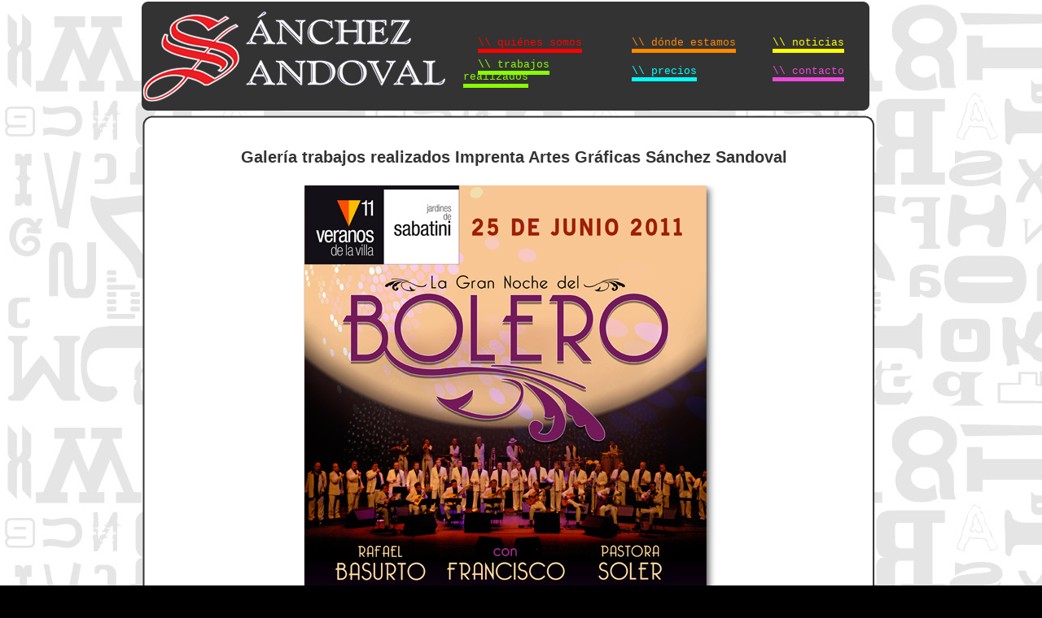

--- FILE ---
content_type: text/html; charset=utf-8
request_url: http://www.imprentasandoval.es/cartel_concierto_boleros.html
body_size: 2624
content:
<!DOCTYPE html PUBLIC "-//W3C//DTD XHTML 1.0 Transitional//EN" "http://www.w3.org/TR/xhtml1/DTD/xhtml1-transitional.dtd">
<html xmlns="http://www.w3.org/1999/xhtml">
<head>
<meta http-equiv="Content-Type" content="text/html; charset=iso-8859-1">
<title>Impresiones carteleria bolero</title>
<meta name="description" content="ARTES GR�FICAS SANDOVAL: tu imprenta en Vallecas, Entrevias, Madrid, especialistas en impresiones offset, serigraf�a, tarjetas de visita, posters, folletos, carteles"/>
<meta name="keywords" content="imprenta vallecas, imprenta entrevias, imprenta pozo, imprenta madrid, imprenta villa vallecas, artes graficas vallecas, artes graficas entrevias, artes graficas pozo, artes graficas madrid, artes graficas villa vallecas, serigrafia, impresion offset, carteles, folletos, cartas, sobres, pegatinas, carpetas, libros de visita, posters,lonas, photocall, carteles grandes dimensiones, papel mupi, graficas castilla, calle santa alicia, impresiones vallecas, copisteria"/>
<meta name="Language" CONTENT="Spanish"/>
<meta name="Revisit" CONTENT="1 day"/>
<meta name="Distribution" CONTENT="Global"/>
<meta name="Robots" CONTENT="All"/>

<link href="estilos.css" rel="Stylesheet" type="text/css" media="screen" />


<style type="text/css">
<!--
body,td,th {
	font-family: Verdana, Geneva, sans-serif;
	color: #333;
	font-size: 10pt;
}
body {
	background-image: url(imagenes/fondo_letras.jpg);
}
a:link {
	color: #333;
	text-decoration: none;
}
a:visited {
	text-decoration: none;
	color: #333;
}
a:hover {
	text-decoration: none;
	color: #ED1B24;
}
a:active {
	text-decoration: none;
	color: #333;
}
a {
	font-family: Courier New, Courier, monospace;
	font-size: 10pt;
}
-->
</style>
<script src="Scripts/swfobject_modified.js" type="text/javascript"></script>
</head>

<body text="#333333">
<table width="933" border="0" align="center" cellpadding="0" cellspacing="0">
  <tr>
    <td colspan="2" background="imagenes/fondo-menu.png" height="142px" width="894px"><table width="538" border="0" align="right" cellpadding="0" cellspacing="0">
      <tbody>
        <tr>
          <td width="189" height="33" ><li id="item-uno"><a href="http://www.imprentasandoval.es/index2.html">\\ qui&eacute;nes somos</a> </li></td>
          <td width="173" ><li id="item-dos"><a href="http://www.imprentasandoval.es/imprenta_vallecas_madrid.html">\\ d&oacute;nde estamos</a> </li></td>
          <td width="131" ><li id="item-tres"><a href="http://www.imprentasandoval.es/noticias_imprenta.html">\\ noticias</a> </li></td>
          <td width="45">&nbsp;</td>
        </tr>
        <tr>
          <td height="36" ><li id="item-cuatro"><a href="http://www.imprentasandoval.es/impresiones_offset_vallecas.html">\\ trabajos realizados</a> </li></td>
          <td ><li id="item-cinco"><a href="http://www.imprentasandoval.es/enlaces_sanchez_sandoval.html">\\ precios</a> </li></td>
          <td ><li id="item-seis"><a href="http://www.imprentasandoval.es/contacto_imprenta.html">\\ contacto</a> </li></td>
          <td>&nbsp;</td>
        </tr>
      </tbody>
    </table></td>
  </tr>
  <tr>
    <td colspan="2" background="imagenes/pantalla_arriba.png">&nbsp;</td>
  </tr>
  <tr>
    <td height="297" colspan="2" valign="top" background="imagenes/pantalla_medio.png"><table width="930" height="621" border="0" align="center" cellpadding="4" cellspacing="4">
      <tr>
        <td width="8" height="613">&nbsp;</td>
        <td valign="top"><h2 align="center">Galer&iacute;a trabajos realizados Imprenta Artes Gr&aacute;ficas S&aacute;nchez Sandoval<br />
          <br />
          <a href="impresiones_offset_vallecas.html" target="_parent"><img src="imagenes/concierto_boleros_G.jpg" alt="carteleria bolero" width="517" height="727" border="0" /></a><br />
          <a href="impresiones_offset_vallecas.html" target="_parent">volver a la galer&iacute;a de trabajos</a></h2></td>
        <td width="26">&nbsp;</td>
      </tr>
    </table></td>
  </tr>
  <tr>
    <td width="552" height="213" background="imagenes/pantalla_abajo_izq.png"><table width="550" border="0" align="center" cellpadding="0" cellspacing="0">
      <tr>
        <td colspan="4">&nbsp;</td>
      </tr>
      <tr>
        <td height="106" colspan="4"><table width="508" border="0" align="center" cellpadding="0" cellspacing="0">
          <tr>
            <td width="499"><div align="right"><a href="index2.html" target="_parent">quienes somos</a> - <a href="imprenta_vallecas_madrid.html" target="_parent">donde estamos</a> - <a href="noticias_imprenta.html" target="_parent">noticias</a></div></td>
          </tr>
          <tr>
            <td height="39"><div align="right"><a href="impresiones_offset_vallecas.html" target="_parent">trabajos realizados</a> - <a href="contacto_imprenta.html" target="_parent">contacto</a> - <a href="enlaces_sanchez_sandoval.html" target="_parent">precios</a></div></td>
          </tr>
          <tr>
            <td><div align="center">(c) Artes Gr&aacute;ficas S&aacute;nchez Sandoval 2018 - <strong>Tel&eacute;fono: 91 477 38 64</strong></div></td>
          </tr>
        </table></td>
      </tr>
      <tr>
        <td width="168" height="36" align="left" valign="top">&nbsp;</td>
        <td width="93" valign="top">//<a href="mapa_web_imprenta.html" target="_parent"> mapa web</a></td>
        <td width="119" valign="top">// <a href="aviso_legal.html" target="_parent">aviso legal</a></td>
        <td width="142" valign="top">// <a href="http://www.axusdesign.com" target="_blank">dise&ntilde;o web axus </a></td>
      </tr>
    </table></td>
    <td width="382" align="right" valign="top"><object id="FlashID2" classid="clsid:D27CDB6E-AE6D-11cf-96B8-444553540000" width="382" height="182">
      <param name="movie" value="pantone_imprenta.swf" />
      <param name="quality" value="high" />
      <param name="wmode" value="transparent" />
      <param name="swfversion" value="6.0.65.0" />
      <!-- This param tag prompts users with Flash Player 6.0 r65 and higher to download the latest version of Flash Player. Delete it if you don’t want users to see the prompt. -->
      <param name="expressinstall" value="Scripts/expressInstall.swf" />
      <!-- Next object tag is for non-IE browsers. So hide it from IE using IECC. -->
      <!--[if !IE]>-->
      <object type="application/x-shockwave-flash" data="pantone_imprenta.swf" width="382" height="182">
        <!--<![endif]-->
        <param name="quality" value="high" />
        <param name="wmode" value="transparent" />
        <param name="swfversion" value="6.0.65.0" />
        <param name="expressinstall" value="Scripts/expressInstall.swf" />
        <!-- The browser displays the following alternative content for users with Flash Player 6.0 and older. -->
        <div>
          <h4>Content on this page requires a newer version of Adobe Flash Player.</h4>
          <p><a href="http://www.adobe.com/go/getflashplayer"><img src="http://www.adobe.com/images/shared/download_buttons/get_flash_player.gif" alt="Get Adobe Flash player" width="112" height="33" /></a></p>
        </div>
        <!--[if !IE]>-->
      </object>
      <!--<![endif]-->
    </object></td>
  </tr>
</table>
<script type="text/javascript">
<!--
swfobject.registerObject("FlashID");
swfobject.registerObject("FlashID2");
//-->
</script>
<script type="text/javascript">
var gaJsHost = (("https:" == document.location.protocol) ? "https://ssl." : "http://www.");
document.write(unescape("%3Cscript src='" + gaJsHost + "google-analytics.com/ga.js' type='text/javascript'%3E%3C/script%3E"));
</script>
<script type="text/javascript">
try {
var pageTracker = _gat._getTracker("UA-4663764-31");
pageTracker._setDomainName("none");
pageTracker._setAllowLinker(true);
pageTracker._trackPageview();
} catch(err) {}</script>
</body>
</html>


--- FILE ---
content_type: text/css
request_url: http://www.imprentasandoval.es/estilos.css
body_size: 446
content:
@charset "UTF-8";
/* CSS Document */


body  {
  margin: 0;
  padding: 0;
  font: normal 13px arial, helvetica, sans-serif;
  background: #000;
  }
 
#menu {
  width: 900px;
  margin: 0 auto;
  margin-top: 50px;
  }
 
#menu ul  {
  list-style: none;
  margin: 0;
  }
 
#menu ul li {
  margin: 0;
  float: left;
  }
 
#menu ul li a {
  margin:0 2px;
  width: 138px;
  font-weight:bold;
  font-size:1.5em;
  text-align: center;
  line-height: 44px;
  display:block;
  text-decoration: none
  }
 
#menu ul li a:hover {
  color:#000;
  }
 
#item-uno a {
  border-bottom:5px solid #f00;
  color: #f00
  }
 
#item-dos a {
  border-bottom:5px solid #f80;
  color: #f80;
  }
 
#item-tres a {
  border-bottom:5px solid #ff0;
  color: #ff0;
  }
 
#item-cuatro a {
  border-bottom:5px solid #8f0;
  color: #8f0;
  }
 
#item-cinco a {
  border-bottom:5px solid #0ff;
  color: #0ff;
  }
 
#item-seis a {
  border-bottom:5px solid #f047de;
  color: #f047de;
  }
 
#item-uno a:hover {
  background:#f00;
  }
 
#item-dos a:hover {
  background:#f80;
  }
 
#item-tres a:hover {
  background:#ff0;
  }
 
#item-cuatro a:hover {
  background:#8f0;
  }
 
#item-cinco a:hover {
  background:#0ff;
  }
 
#item-seis a:hover {
  background:#f047de;
  }